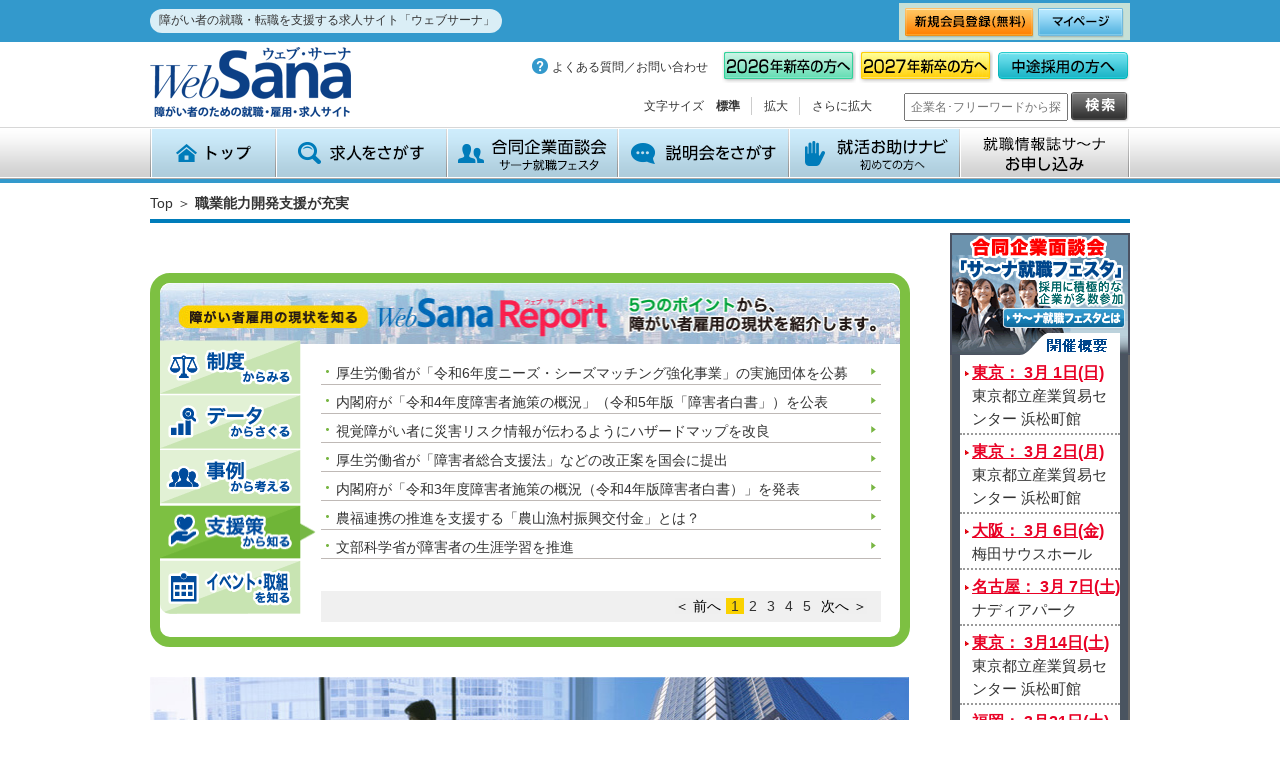

--- FILE ---
content_type: text/html; charset=EUC-JP
request_url: https://www.web-sana.com/site/sana_report/sana_report_article.php?reportId=35
body_size: 69999
content:

<!DOCTYPE HTML PUBLIC "-//W3C//DTD HTML 4.01 Transitional//EN" "http://www.w3.org/TR/html4/loose.dtd">
<html lang="ja">
<head>
<meta http-equiv="Content-Type" content="text/html; charset=EUC-JP">
<meta name="author" content="株式会社イフ">
<meta name="keywords" content="障害者,障がい者,雇用,障害者 雇用,求人,転職,仕事,就職,採用,支援,就労,ウェブ・サーナ,Web Sana,聴覚障害,視覚障害,身体障害,ノーマライゼーション">
<link href="/websana.ico" rel="SHORTCUT ICON">
<meta name="description" content="障害者（障がい者）のための求人・仕事・雇用情報満載！ウェブ・サーナ「Web Sana」は2013年卒の新卒者から既卒者・転職者まで、障害をお持ちの方の就職・転職をサポート致します。事務や技術、エンジニア関連のお仕事を多数ご用意してあります。">
<meta name="copyright" content="Copyright &#169; Intelligent Field Co.,Ltd.">
<title>職業能力開発支援が充実 | 障害者のための求人・雇用・仕事情報なら就職・転職サイト【ウェブ・サーナ】</title>
<link rel="alternate" media="only screen and (max-width: 640px)" href="https://www.web-sana.com/site/sana_report/sana_report_article.php?reportId=35" />
<link rel="stylesheet" href="/inc/default_for_old_design.css" >
<link rel="stylesheet" href="/common/css/common.css" >
<link rel="stylesheet" href="/common/css/static_tpl.css" >

<script type="text/javascript">
  (function(i,s,o,g,r,a,m){i['GoogleAnalyticsObject']=r;i[r]=i[r]||function(){
  (i[r].q=i[r].q||[]).push(arguments)},i[r].l=1*new Date();a=s.createElement(o),
  m=s.getElementsByTagName(o)[0];a.async=1;a.src=g;m.parentNode.insertBefore(a,m)
  })(window,document,'script','//www.google-analytics.com/analytics.js','ga');

  ga('create', 'UA-27648966-1', 'auto');
  ga('send', 'pageview');
</script>

<!-- <script src="/jquery-1.8.2.min.js"></script> -->
<script src="/common/js/jquery.min.js"></script>
<script src="/common/js/jquery.easing.1.3.js" type="text/javascript" charset="utf-8"></script>
<script src="/common/js/jquery.cookie.js" type="text/javascript" charset="utf-8"></script>
<script src="/common/js/jquery.textresizer.js" type="text/javascript" charset="utf-8"></script>
<script src="/common/js/heightLine.js" type="text/javascript" charset="utf-8"></script>
<script src="/common/js/matchHeight.js" type="text/javascript" charset="utf-8"></script>
<script src="/common/js/default3.js" type="text/javascript" charset="utf-8"></script>


</head>
<body>

<div id="wrap">

<script type="text/javascript">
function insert_clickInfo2(page_id)
{

 var req =jQuery.ajax({
 url:"/set_access_count.php",
 data:"id="+page_id,
 type:"GET",
 success:function(msg){

 }

 });

 req.fail(function(){

 });
}

function insert_clickInfo1_kensaku(page_id)
{
 var text = $('.free_words').val();
 if(text == '') {
     alert('検索したい文字を入力してください。');
     return false;
 }
 var req =jQuery.ajax({
 url:"/set_access_count.php",
 data:"id="+page_id,
 type:"GET",
 success:function(msg){
      document.freeword_form.submit();
 }

 });

 req.fail(function(){

 });
}

/*
jQuery(document).submit( function() {return false;});
*/
<!--


// --></script>


	<div id="header">
		<div class="top">
					<div class="inner">
				<p class="text" style="display: ''">障がい者の就職・転職を支援する求人サイト「ウェブサーナ」</p>
				<div class="login_on" style="display: none;">
					<p>ようこそ&nbsp;&nbsp;<strong>　</strong>&nbsp;&nbsp;さん</p>
					<p class="mail_info" style="visibility: hidden"><a href="/site/mypage.php?new=1"><span class="mail_info_fkds"><strong></strong>件</span><span class="txt">&nbsp;新着メール(未読)があります</span></a></p>
				</div>

				<ul class="login">
					<li style="display: ''"><a href="/site/parson_input_ssl.php?ssl=yes" onclick="insert_clickInfo2('A-1a');"><img src="/common/images/btn_new.png" alt="新規会員登録" width="134" height="34"></a></li>
					<li style="display: ''"><a href="/site/main_login.php" onclick="insert_clickInfo2('A-2a');"><img src="/common/images/btn_login.png" alt="ログイン" width="91" height="34"></a></li>
					<li style="display: none"><a href="/site/logout.php"><img src="/common/images/btn_logout.png" alt="ログアウト" width="89" height="33"></a></li>
					<li style="display: none"><a href="/site/mypage.php#1"><img src="/common/images/btn_mypage.png" alt="マイページ" width="91" height="34"></a></li>
				</ul>
			</div>
		</div>
		<div class="mid">
        <p class="logo"><a href="/" onclick="insert_clickInfo2('A-3');"><img src="/common/images/logo_sana.png" alt="Web Sana ウェブ・サーナ 障がい者のための就職・雇用・求人サイト" width="201" height="70"></a></p>
        <div class="box clearfix">
				<ul class="years" style="display: block;">
                    <li><a href="/site/registerInformation/2026.php"><img src="/common/images/btn_2026_green.png" alt="2026年新卒向け" width="134" height="33" style="opacity: 1;"></a></li>
                    <li><a href="https://www.pre-sana.com"><img src="/common/images/btn_2027_yellow.png" alt="2027年新卒向け" width="134" height="33" style="opacity: 1;"></a></li>
                    <li><a href="/site/registerInformation/career.php"><img src="/common/images/btn_midc.png" alt="中途" width="134" height="33" style="opacity: 1;"></a></li>
				</ul>
				<ul class="faq">
                <li class="inq"><a href="/site/inquiry.php#1" onclick="insert_clickInfo2('A-5');">よくある質問／お問い合わせ</a></li>
				</ul>
			</div>
			<dl id="fontSize" >
				<dt>文字サイズ</dt>
				<dd id="fontS"><a href="#">標準</a></dd>
				<dd id="fontM"><a href="#">拡大</a></dd>
				<dd id="fontL"><a href="#">さらに拡大</a></dd>
			</dl>
			<form action="/site/srch_dtl.php" name="freeword_form" method="get">
				<p id="head_search">
                    <input type="text" value="" name="words" class="txt free_words" placeholder="企業名･フリーワードから探す">
                    <a href="/site/srch_dtl.php" class="free_words_btn" onclick="insert_clickInfo1_kensaku('A-9a');return false;"><img src="/common/images/btn_search_head.png" alt="検索" width="59" height="31"></a>
                </p>
			</form>
        </div>

        <div id="nav">
            <ul class="clearfix">
                <li id="nav01"><a href="/">トップ</a></li>
                <li id="nav02"><a href="/search.php" onclick="insert_clickInfo2('A-10');">求人をさがす</a></li>
                <!-- /#nav1 -->
                <li id="nav03"><a href="/festa/#1" onclick="insert_clickInfo2('A-14a');">合同企業面談会 サーナ就職フェスタ</a>
                    <div id="nav_festa" class="nav_inner">
                        <p><a href="/festa/#1" onclick="insert_clickInfo2('A-14a');">[サーナ就職フェスタ]トップ</a></p>
                    						<dl>
							<dt>東京開催</dt>
							<dd><a href="/site/festa/index.php?no=T9029&tab=kaisai" onClick="javascript:insert_clickInfo2('A-14c');">3月1日（日）</a></dd>
<dd><a href="/site/festa/index.php?no=T9029&tab=kaisai" onClick="javascript:insert_clickInfo2('A-14c');">3月2日（月）</a></dd>
<dd><a href="/site/festa/index.php?no=T0207&tab=kaisai" onClick="javascript:insert_clickInfo2('A-14c');">3月14日（土）</a></dd>
<dd><a href="/site/festa/index.php?no=T0208&tab=kaisai" onClick="javascript:insert_clickInfo2('A-14c');">4月18日（土）</a></dd>
<dd><a href="/site/festa/index.php?no=T0209&tab=kaisai" onClick="javascript:insert_clickInfo2('A-14c');">5月16日（土）</a></dd>
						</dl>
						<dl>
							<dt>大阪開催</dt>
							<dd><a href="/site/festa/index.php?no=O9014&tab=kaisai" onClick="javascript:insert_clickInfo2('A-14c');">3月6日（金）</a></dd>
<dd><a href="/site/festa/index.php?no=O0132&tab=kaisai" onClick="javascript:insert_clickInfo2('A-14c');">4月11日（土）</a></dd>
							<dt>広島開催</dt>
							<dd><a href="/site/festa/index.php?no=H0013&tab=kaisai" onClick="javascript:insert_clickInfo2('A-14c');">4月4日（土）</a></dd>
						</dl>
						<dl>
							<dt>名古屋開催</dt>
							<dd><a href="/site/festa/index.php?no=N0073&tab=kaisai" onClick="javascript:insert_clickInfo2('A-14c');">3月7日（土）</a></dd>
<dd><a href="/site/festa/index.php?no=N0074&tab=kaisai" onClick="javascript:insert_clickInfo2('A-14c');">5月23日（土）</a></dd>
							<dt>福岡開催</dt>
							<dd><a href="/site/festa/index.php?no=F0037&tab=kaisai" onClick="javascript:insert_clickInfo2('A-14c');">3月21日（土）</a></dd>
						</dl>

                    </div>
                </li>
                <!-- /#nav2 -->
                <li id="nav04"><a href="/site/exp.php" onclick="insert_clickInfo2('A-11');">説明会をさがす</a>
                    <div id="nav_exp" class="nav_inner">
                       <p><a href="/site/exp.php" onclick="insert_clickInfo2('A-11');">[説明会をさがす]トップ</a></p>
                    
                    </div>
                </li>
                <!-- /#nav3 -->
                <li id="nav05"><a href="/site/new/#2" onclick="insert_clickInfo2('A-12');">就活お助けナビ</a></li>
                <!-- /#nav4 -->
                <li id="nav06"><a href="/entry/sana.php#1" class="fade" onclick="insert_clickInfo2('A-13');">就職情報誌サ&#xFF5E;ナ お申込み</a></li>
                <!-- /#nav5 -->
            </ul>

        </div>
        <!-- /#nav -->
        </div>

        <!-- /#header -->
	<div id="contents" class="clearfix">
		<p id="topicpath"><a href="/index.php">Top</a>&nbsp;＞&nbsp;<strong>職業能力開発支援が充実</strong></p>
		<div id="main_w">
			<h3 style="padding: 10px 0px 0px 0px;"><strong></strong></h3>
			<div id="static_html" style="float: left; width: 760px; padding: 20px 0px 0px 0px;">


<script src="../../common/js/jquery.pagination.js" type="text/javascript" charset="utf-8"></script>
<link rel="stylesheet" href="../../common/css/websana_report_202007.css">
<section id="websana_report_202007">
    <section class="websana_report-frame">
      <div class="websana_report-img"><img src="../../images/websana_report_202007_img2.jpg"
          alt="障がい者雇用の現状を知るウェブサーナレポート5つのポイントから障がい者雇用の現状を紹介します" width="741" height="61"></div>
      <div class="websana_report">
        <!-- タブ -->
        <div class="websana_report-tab-group">
          <div id="websana_report-tab-a" class="websana_report-tab">
<img id="websana_report-tab-img-a" src="../../images/websana_report_202007_b1.png" alt="制度からみる" width="141" height="54">
</div>
<div id="websana_report-tab-b" class="websana_report-tab">
<img id="websana_report-tab-img-b" src="../../images/websana_report_202007_b2.png" alt="データからさぐる" width="141" height="54">
</div>
<div id="websana_report-tab-c" class="websana_report-tab">
<img id="websana_report-tab-img-c" src="../../images/websana_report_202007_b3.png" alt="事例から考える" width="141" height="54">
</div>
<div id="websana_report-tab-d" class="websana_report-tab">
<img id="websana_report-tab-img-d" src="../../images/websana_report_202007_b4on.png" alt="支援策から知る" width="156" height="55">
</div>
<div id="websana_report-tab-e" class="websana_report-tab">
<img id="websana_report-tab-img-e" src="../../images/websana_report_202007_b5.png" alt="イベント取り組みを知る" width="141" height="54">
</div>

        </div>
        <!-- タブ切り替えコンテンツ -->
        <div class="websana_report-panel-group">
          <div id="websana_report-panel-o" class="websana_report-panel">
<div class="websana_report-panel-in">
<ul id=panel-o-contents class="panel-o-contents">
<li>
<a href="/site/sana_report/sana_report_article.php?reportId=125" onClick="javascript:tabSwitch();">
厚生労働省が「令和5年度障害者雇用実態調査」の結果を公表
</a>
</li>
<li>
<a href="/site/sana_report/sana_report_article.php?reportId=124" onClick="javascript:tabSwitch();">
2024年4月から障害雇用促進法が一部改正
</a>
</li>
<li>
<a href="/site/sana_report/sana_report_article.php?reportId=123" onClick="javascript:tabSwitch();">
厚生労働省が「令和6年度ニーズ・シーズマッチング強化事業」の実施団体を公募
</a>
</li>
<li>
<a href="/site/sana_report/sana_report_article.php?reportId=122" onClick="javascript:tabSwitch();">
令和5年度障害及び障害者理解研修事業「障害者と共に築くより良い社会～障害の社会モデル実践講座～」開催
</a>
</li>
<li>
<a href="/site/sana_report/sana_report_article.php?reportId=121" onClick="javascript:tabSwitch();">
厚生労働省が「令和5年障害者雇用状況の集計結果」を発表
</a>
</li>
<li>
<a href="/site/sana_report/sana_report_article.php?reportId=120" onClick="javascript:tabSwitch();">
「卓越した技能者（現代の名工）」に「障害者部門」が新設
</a>
</li>
<li>
<a href="/site/sana_report/sana_report_article.php?reportId=119" onClick="javascript:tabSwitch();">
令和5年度「チャレスポ！TOKYO」が2024年1月に開催
</a>
</li>
</ul>
</div>
</div>
<div id="websana_report-panel-a" class="websana_report-panel">
<div class="websana_report-panel-in">
<ul id=panel-a-contents class="panel-contents">
<li>
<a href="/site/sana_report/sana_report_article.php?reportId=124" onClick="javascript:tabSwitch1();">
2024年4月から障害雇用促進法が一部改正
</a>
</li>
<li>
<a href="/site/sana_report/sana_report_article.php?reportId=120" onClick="javascript:tabSwitch1();">
「卓越した技能者（現代の名工）」に「障害者部門」が新設
</a>
</li>
<li>
<a href="/site/sana_report/sana_report_article.php?reportId=107" onClick="javascript:tabSwitch1();">
令和4年度「障害者雇用優良事業所等の厚生労働大臣表彰」受賞者が決定
</a>
</li>
<li>
<a href="/site/sana_report/sana_report_article.php?reportId=104" onClick="javascript:tabSwitch1();">
厚生労働省が、障がい者雇用の除外率の一律10％引き下げを提示
</a>
</li>
<li>
<a href="/site/sana_report/sana_report_article.php?reportId=97" onClick="javascript:tabSwitch1();">
改正障害者差別解消法が成立
</a>
</li>
<li>
<a href="/site/sana_report/sana_report_article.php?reportId=94" onClick="javascript:tabSwitch1();">
障害者雇用に積極的な企業を認定する制度
</a>
</li>
<li>
<a href="/site/sana_report/sana_report_article.php?reportId=1" onClick="javascript:tabSwitch1();">
障害者雇用促進法とは？
</a>
</li>
<li>
<a href="/site/sana_report/sana_report_article.php?reportId=2" onClick="javascript:tabSwitch1();">
特定求職者雇用開発助成金ってなに？
</a>
</li>
<li>
<a href="/site/sana_report/sana_report_article.php?reportId=11" onClick="javascript:tabSwitch1();">
ジョブコーチ支援とはどんな制度か
</a>
</li>
<li>
<a href="/site/sana_report/sana_report_article.php?reportId=13" onClick="javascript:tabSwitch1();">
障害者雇用納付金制度の対象事業主・等級のカウント方法とは？
</a>
</li>
<li>
<a href="/site/sana_report/sana_report_article.php?reportId=12" onClick="javascript:tabSwitch1();">
沖縄県障害者雇用推進企業登録制度
</a>
</li>
<li>
<a href="/site/sana_report/sana_report_article.php?reportId=14" onClick="javascript:tabSwitch1();">
法定雇用率の改正
</a>
</li>
<li>
<a href="/site/sana_report/sana_report_article.php?reportId=15" onClick="javascript:tabSwitch1();">
「障害者差別禁止指針」について
</a>
</li>
<li>
<a href="/site/sana_report/sana_report_article.php?reportId=63" onClick="javascript:tabSwitch1();">
在宅就業障害者支援制度とは？
</a>
</li>
<li>
<a href="/site/sana_report/sana_report_article.php?reportId=62" onClick="javascript:tabSwitch1();">
障害者トライアル雇用ってなに？
</a>
</li>
<li>
<a href="/site/sana_report/sana_report_article.php?reportId=61" onClick="javascript:tabSwitch1();">
特例子会社ってどんな会社？
</a>
</li>
<li>
<a href="/site/sana_report/sana_report_article.php?reportId=60" onClick="javascript:tabSwitch1();">
障害者雇用納付金制度ってどんな制度？
</a>
</li>
<li>
<a href="/site/sana_report/sana_report_article.php?reportId=59" onClick="javascript:tabSwitch1();">
法定雇用率ってどんなもの？
</a>
</li>
<li>
<a href="/site/sana_report/sana_report_article.php?reportId=58" onClick="javascript:tabSwitch1();">
障害者政策委員会の開催
</a>
</li>
<li>
<a href="/site/sana_report/sana_report_article.php?reportId=16" onClick="javascript:tabSwitch1();">
障害者雇用促進法の｢合理的配慮指針｣とは？
</a>
</li>
<li>
<a href="/site/sana_report/sana_report_article.php?reportId=57" onClick="javascript:tabSwitch1();">
神奈川県の障害者施策「かながわ障がい者計画」が改定
</a>
</li>
<li>
<a href="/site/sana_report/sana_report_article.php?reportId=56" onClick="javascript:tabSwitch1();">
障害者雇用における合理的配慮を考える
</a>
</li>
<li>
<a href="/site/sana_report/sana_report_article.php?reportId=55" onClick="javascript:tabSwitch1();">
雇用に関してのサポート事業について
</a>
</li>
<li>
<a href="/site/sana_report/sana_report_article.php?reportId=54" onClick="javascript:tabSwitch1();">
障害者雇用を推進する「優先発注制度」って何？
</a>
</li>
<li>
<a href="/site/sana_report/sana_report_article.php?reportId=53" onClick="javascript:tabSwitch1();">
労働政策審議会 障害者雇用分科会が開催
</a>
</li>
<li>
<a href="/site/sana_report/sana_report_article.php?reportId=52" onClick="javascript:tabSwitch1();">
障害者総合福祉推進事業ってなに？
</a>
</li>
<li>
<a href="/site/sana_report/sana_report_article.php?reportId=51" onClick="javascript:tabSwitch1();">
障害者総合支援法ってどんな法律？
</a>
</li>
<li>
<a href="/site/sana_report/sana_report_article.php?reportId=50" onClick="javascript:tabSwitch1();">
福岡県が認定する「障がい者応援まごころ企業」
</a>
</li>
<li>
<a href="/site/sana_report/sana_report_article.php?reportId=49" onClick="javascript:tabSwitch1();">
新潟県が障害者雇用助成制度を拡充
</a>
</li>
<li>
<a href="/site/sana_report/sana_report_article.php?reportId=48" onClick="javascript:tabSwitch1();">
平成29年度 障害者の雇用状況に関する企業名公表
</a>
</li>
</ul>
</div>
</div>
<div id="websana_report-panel-b" class="websana_report-panel">
<div class="websana_report-panel-in">
<ul id=panel-b-contents class="panel-contents">
<li>
<a href="/site/sana_report/sana_report_article.php?reportId=125" onClick="javascript:tabSwitch2();">
厚生労働省が「令和5年度障害者雇用実態調査」の結果を公表
</a>
</li>
<li>
<a href="/site/sana_report/sana_report_article.php?reportId=121" onClick="javascript:tabSwitch2();">
厚生労働省が「令和5年障害者雇用状況の集計結果」を発表
</a>
</li>
<li>
<a href="/site/sana_report/sana_report_article.php?reportId=117" onClick="javascript:tabSwitch2();">
「2022（令和4）年 国民生活基礎調査の概況」が公表
</a>
</li>
<li>
<a href="/site/sana_report/sana_report_article.php?reportId=111" onClick="javascript:tabSwitch2();">
厚生労働省が「令和4年障害者雇用状況の集計結果」を発表
</a>
</li>
<li>
<a href="/site/sana_report/sana_report_article.php?reportId=91" onClick="javascript:tabSwitch2();">
令和3年の障害者の雇用状況について
</a>
</li>
<li>
<a href="/site/sana_report/sana_report_article.php?reportId=4" onClick="javascript:tabSwitch2();">
障害者雇用における除外率制度とは
</a>
</li>
<li>
<a href="/site/sana_report/sana_report_article.php?reportId=65" onClick="javascript:tabSwitch2();">
ハローワーク経由の就職が過去最高に
</a>
</li>
<li>
<a href="/site/sana_report/sana_report_article.php?reportId=89" onClick="javascript:tabSwitch2();">
「障害者雇用率ランキング」が発表
</a>
</li>
<li>
<a href="/site/sana_report/sana_report_article.php?reportId=20" onClick="javascript:tabSwitch2();">
年々増加する“働く障害者”
</a>
</li>
<li>
<a href="/site/sana_report/sana_report_article.php?reportId=19" onClick="javascript:tabSwitch2();">
公的機関で働く障害者も増加している！
</a>
</li>
<li>
<a href="/site/sana_report/sana_report_article.php?reportId=23" onClick="javascript:tabSwitch2();">
業界によって雇用率って違うの？
</a>
</li>
<li>
<a href="/site/sana_report/sana_report_article.php?reportId=22" onClick="javascript:tabSwitch2();">
「障害のある学生の修学支援に関する実態調査」について
</a>
</li>
<li>
<a href="/site/sana_report/sana_report_article.php?reportId=21" onClick="javascript:tabSwitch2();">
企業数・障害者雇用数ともに増加傾向にある特例子会社
</a>
</li>
<li>
<a href="/site/sana_report/sana_report_article.php?reportId=25" onClick="javascript:tabSwitch2();">
職場で改善が必要なことは？
</a>
</li>
<li>
<a href="/site/sana_report/sana_report_article.php?reportId=24" onClick="javascript:tabSwitch2();">
公的機関における障害者の在籍状況について
</a>
</li>
<li>
<a href="/site/sana_report/sana_report_article.php?reportId=26" onClick="javascript:tabSwitch2();">
障害者の雇用の伸びについて考える
</a>
</li>
<li>
<a href="/site/sana_report/sana_report_article.php?reportId=64" onClick="javascript:tabSwitch2();">
雇用障害者数、50万人を超える
</a>
</li>
<li>
<a href="/site/sana_report/sana_report_article.php?reportId=3" onClick="javascript:tabSwitch2();">
「令和元年版　障害者白書」のポイント
</a>
</li>
</ul>
</div>
</div>
<div id="websana_report-panel-c" class="websana_report-panel">
<div class="websana_report-panel-in">
<ul id=panel-c-contents class="panel-contents">
<li>
<a href="/site/sana_report/sana_report_article.php?reportId=112" onClick="javascript:tabSwitch3();">
東京都「心のバリアフリー」の好事例企業が発表
</a>
</li>
<li>
<a href="/site/sana_report/sana_report_article.php?reportId=100" onClick="javascript:tabSwitch3();">
東京都が新しい「東京都障害者・障害児施策推進計画」を策定
</a>
</li>
<li>
<a href="/site/sana_report/sana_report_article.php?reportId=78" onClick="javascript:tabSwitch3();">
企業で進むダイバーシティってなに？
</a>
</li>
<li>
<a href="/site/sana_report/sana_report_article.php?reportId=5" onClick="javascript:tabSwitch3();">
「就労支援機器」とは何か
</a>
</li>
<li>
<a href="/site/sana_report/sana_report_article.php?reportId=27" onClick="javascript:tabSwitch3();">
障害者職業生活相談員とは
</a>
</li>
<li>
<a href="/site/sana_report/sana_report_article.php?reportId=6" onClick="javascript:tabSwitch3();">
障害者雇用に積極的な企業の探し方は？
</a>
</li>
<li>
<a href="/site/sana_report/sana_report_article.php?reportId=28" onClick="javascript:tabSwitch3();">
CSR報告書は企業の成績表？
</a>
</li>
<li>
<a href="/site/sana_report/sana_report_article.php?reportId=77" onClick="javascript:tabSwitch3();">
さまざまなバリアフリーの方法とは？
</a>
</li>
<li>
<a href="/site/sana_report/sana_report_article.php?reportId=29" onClick="javascript:tabSwitch3();">
愛知県で「障害者ワークフェア」を開催
</a>
</li>
<li>
<a href="/site/sana_report/sana_report_article.php?reportId=76" onClick="javascript:tabSwitch3();">
テレワークでの障害者雇用を考える
</a>
</li>
<li>
<a href="/site/sana_report/sana_report_article.php?reportId=75" onClick="javascript:tabSwitch3();">
あいち障害者雇用総合サポートデスク開設
</a>
</li>
<li>
<a href="/site/sana_report/sana_report_article.php?reportId=74" onClick="javascript:tabSwitch3();">
京都市障害者雇用促進アドバイザー派遣等支援事業
</a>
</li>
<li>
<a href="/site/sana_report/sana_report_article.php?reportId=73" onClick="javascript:tabSwitch3();">
「障害者向け交流会」と「企業向け勉強会」
</a>
</li>
<li>
<a href="/site/sana_report/sana_report_article.php?reportId=30" onClick="javascript:tabSwitch3();">
東京都「企業向け障害者雇用普及啓発セミナー」
</a>
</li>
<li>
<a href="/site/sana_report/sana_report_article.php?reportId=72" onClick="javascript:tabSwitch3();">
障害者雇用エクセレントカンパニー賞受賞企業が発表
</a>
</li>
<li>
<a href="/site/sana_report/sana_report_article.php?reportId=71" onClick="javascript:tabSwitch3();">
中小企業のための障害者雇用支援フェア
</a>
</li>
<li>
<a href="/site/sana_report/sana_report_article.php?reportId=70" onClick="javascript:tabSwitch3();">
バリアフリー・ユニバーサルデザインって何？
</a>
</li>
<li>
<a href="/site/sana_report/sana_report_article.php?reportId=69" onClick="javascript:tabSwitch3();">
障害者雇用支援月間に向けて
</a>
</li>
<li>
<a href="/site/sana_report/sana_report_article.php?reportId=68" onClick="javascript:tabSwitch3();">
「ハローワーク業務改善コンクール」の障害者支援に関する取り組み
</a>
</li>
<li>
<a href="/site/sana_report/sana_report_article.php?reportId=67" onClick="javascript:tabSwitch3();">
障害者雇用を考える企業を支援するセミナー
</a>
</li>
<li>
<a href="/site/sana_report/sana_report_article.php?reportId=66" onClick="javascript:tabSwitch3();">
「技能を競い合う」アビリンピックの“その先”の目的
</a>
</li>
<li>
<a href="/site/sana_report/sana_report_article.php?reportId=33" onClick="javascript:tabSwitch3();">
障害への理解を深める「連続セミナー」
</a>
</li>
<li>
<a href="/site/sana_report/sana_report_article.php?reportId=32" onClick="javascript:tabSwitch3();">
「神奈川県障害者雇用推進連絡会」の取り組み
</a>
</li>
<li>
<a href="/site/sana_report/sana_report_article.php?reportId=31" onClick="javascript:tabSwitch3();">
鳥取県と日本財団による共同プロジェクト
</a>
</li>
</ul>
</div>
</div>
<div id="websana_report-panel-d" class="websana_report-panel websana_report-is-show">
<div class="websana_report-panel-in">
<ul id=panel-d-contents class="panel-contents">
<li>
<a href="/site/sana_report/sana_report_article.php?reportId=123" onClick="javascript:tabSwitch4();">
厚生労働省が「令和6年度ニーズ・シーズマッチング強化事業」の実施団体を公募
</a>
</li>
<li>
<a href="/site/sana_report/sana_report_article.php?reportId=115" onClick="javascript:tabSwitch4();">
内閣府が「令和4年度障害者施策の概況」（令和5年版「障害者白書」）を公表
</a>
</li>
<li>
<a href="/site/sana_report/sana_report_article.php?reportId=114" onClick="javascript:tabSwitch4();">
視覚障がい者に災害リスク情報が伝わるようにハザードマップを改良
</a>
</li>
<li>
<a href="/site/sana_report/sana_report_article.php?reportId=108" onClick="javascript:tabSwitch4();">
厚生労働省が「障害者総合支援法」などの改正案を国会に提出
</a>
</li>
<li>
<a href="/site/sana_report/sana_report_article.php?reportId=105" onClick="javascript:tabSwitch4();">
内閣府が「令和3年度障害者施策の概況（令和4年版障害者白書）」を発表
</a>
</li>
<li>
<a href="/site/sana_report/sana_report_article.php?reportId=103" onClick="javascript:tabSwitch4();">
農福連携の推進を支援する「農山漁村振興交付金」とは？
</a>
</li>
<li>
<a href="/site/sana_report/sana_report_article.php?reportId=101" onClick="javascript:tabSwitch4();">
文部科学省が障害者の生涯学習を推進
</a>
</li>
<li>
<a href="/site/sana_report/sana_report_article.php?reportId=95" onClick="javascript:tabSwitch4();">
聴覚・発話障害者の通話を支援
</a>
</li>
<li>
<a href="/site/sana_report/sana_report_article.php?reportId=93" onClick="javascript:tabSwitch4();">
視覚障害者の横断歩道歩行を支援するアプリ
</a>
</li>
<li>
<a href="/site/sana_report/sana_report_article.php?reportId=92" onClick="javascript:tabSwitch4();">
「令和3年度『地域連携による障害者の生涯学習機会の拡大促進』」について
</a>
</li>
<li>
<a href="/site/sana_report/sana_report_article.php?reportId=34" onClick="javascript:tabSwitch4();">
障害者雇用を促進する短時間就業支援事業
</a>
</li>
<li>
<a href="/site/sana_report/sana_report_article.php?reportId=7" onClick="javascript:tabSwitch4();">
障害者週間の取り組みを知ろう
</a>
</li>
<li>
<a href="/site/sana_report/sana_report_article.php?reportId=8" onClick="javascript:tabSwitch4();">
障がい者雇用アドバンス研修事業
</a>
</li>
<li>
<a href="/site/sana_report/sana_report_article.php?reportId=35" onClick="javascript:tabSwitch4();">
職業能力開発支援が充実
</a>
</li>
<li>
<a href="/site/sana_report/sana_report_article.php?reportId=88" onClick="javascript:tabSwitch4();">
障害者雇用に関する企業支援
</a>
</li>
<li>
<a href="/site/sana_report/sana_report_article.php?reportId=86" onClick="javascript:tabSwitch4();">
就労移行がうまくいかなかったら
</a>
</li>
<li>
<a href="/site/sana_report/sana_report_article.php?reportId=85" onClick="javascript:tabSwitch4();">
就労移行支援ってどんな支援？
</a>
</li>
<li>
<a href="/site/sana_report/sana_report_article.php?reportId=84" onClick="javascript:tabSwitch4();">
就労を希望する障害者への支援
</a>
</li>
<li>
<a href="/site/sana_report/sana_report_article.php?reportId=83" onClick="javascript:tabSwitch4();">
委託訓練ってどんな支援策なの？
</a>
</li>
<li>
<a href="/site/sana_report/sana_report_article.php?reportId=36" onClick="javascript:tabSwitch4();">
就業支援における知識・技術の向上をめざす
</a>
</li>
<li>
<a href="/site/sana_report/sana_report_article.php?reportId=37" onClick="javascript:tabSwitch4();">
短時間雇用・就労の拡大をめざして
</a>
</li>
<li>
<a href="/site/sana_report/sana_report_article.php?reportId=38" onClick="javascript:tabSwitch4();">
千葉県における「障害者就労促進チャレンジ事業」
</a>
</li>
<li>
<a href="/site/sana_report/sana_report_article.php?reportId=39" onClick="javascript:tabSwitch4();">
自立支援機器開発を支援する厚生労働省の取り組み
</a>
</li>
<li>
<a href="/site/sana_report/sana_report_article.php?reportId=40" onClick="javascript:tabSwitch4();">
企画競争型認定ってなに？
</a>
</li>
<li>
<a href="/site/sana_report/sana_report_article.php?reportId=82" onClick="javascript:tabSwitch4();">
就業ハンドブックとは？
</a>
</li>
<li>
<a href="/site/sana_report/sana_report_article.php?reportId=81" onClick="javascript:tabSwitch4();">
地方自治体が実践する障害者支援とは？
</a>
</li>
<li>
<a href="/site/sana_report/sana_report_article.php?reportId=80" onClick="javascript:tabSwitch4();">
職業準備支援ってどんな支援なの？
</a>
</li>
<li>
<a href="/site/sana_report/sana_report_article.php?reportId=79" onClick="javascript:tabSwitch4();">
長く働くことができる職場の特徴は？
</a>
</li>
<li>
<a href="/site/sana_report/sana_report_article.php?reportId=17" onClick="javascript:tabSwitch4();">
障害者差別禁止指針ってなに？
</a>
</li>
<li>
<a href="/site/sana_report/sana_report_article.php?reportId=18" onClick="javascript:tabSwitch4();">
障害者差別をなくすには？
</a>
</li>
</ul>
</div>
</div>
<div id="websana_report-panel-e" class="websana_report-panel">
<div class="websana_report-panel-in">
<ul id=panel-e-contents class="panel-contents">
<li>
<a href="/site/sana_report/sana_report_article.php?reportId=122" onClick="javascript:tabSwitch5();">
令和5年度障害及び障害者理解研修事業「障害者と共に築くより良い社会～障害の社会モデル実践講座～」開催
</a>
</li>
<li>
<a href="/site/sana_report/sana_report_article.php?reportId=119" onClick="javascript:tabSwitch5();">
令和5年度「チャレスポ！TOKYO」が2024年1月に開催
</a>
</li>
<li>
<a href="/site/sana_report/sana_report_article.php?reportId=118" onClick="javascript:tabSwitch5();">
「障害者雇用支援月間」で複数のイベントが開催
</a>
</li>
<li>
<a href="/site/sana_report/sana_report_article.php?reportId=116" onClick="javascript:tabSwitch5();">
「日本財団 福祉のデザイン学生コンペ」が開催
</a>
</li>
<li>
<a href="/site/sana_report/sana_report_article.php?reportId=113" onClick="javascript:tabSwitch5();">
東京都の「障害者スポーツフォーラム」が開催
</a>
</li>
<li>
<a href="/site/sana_report/sana_report_article.php?reportId=110" onClick="javascript:tabSwitch5();">
内閣府の令和4年度「障害者週間」のイベントが開催
</a>
</li>
<li>
<a href="/site/sana_report/sana_report_article.php?reportId=109" onClick="javascript:tabSwitch5();">
第42回「全国障害者技能競技大会（全国アビリンピック）が開催
</a>
</li>
<li>
<a href="/site/sana_report/sana_report_article.php?reportId=106" onClick="javascript:tabSwitch5();">
IT活用で障がい者の可能性を広げる 「かながわ障害者IT支援ネットワーク」の取り組み
</a>
</li>
<li>
<a href="/site/sana_report/sana_report_article.php?reportId=102" onClick="javascript:tabSwitch5();">
障がい者スポーツの祭典・北京冬季パラリンピックが無事に閉幕
</a>
</li>
<li>
<a href="/site/sana_report/sana_report_article.php?reportId=99" onClick="javascript:tabSwitch5();">
日本財団と福岡県が、障害者工賃の向上を目指す連携協定を締結
</a>
</li>
<li>
<a href="/site/sana_report/sana_report_article.php?reportId=98" onClick="javascript:tabSwitch5();">
世界規模で障害者の活躍推進をめざす
</a>
</li>
<li>
<a href="/site/sana_report/sana_report_article.php?reportId=96" onClick="javascript:tabSwitch5();">
公共交通機関におけるバリアフリー化推進
</a>
</li>
<li>
<a href="/site/sana_report/sana_report_article.php?reportId=90" onClick="javascript:tabSwitch5();">
東京都ソーシャルファーム事業とは
</a>
</li>
<li>
<a href="/site/sana_report/sana_report_article.php?reportId=41" onClick="javascript:tabSwitch5();">
テレワークによる障がい者雇用促進セミナー
</a>
</li>
<li>
<a href="/site/sana_report/sana_report_article.php?reportId=9" onClick="javascript:tabSwitch5();">
障害者雇用サポートセミナーの開催
</a>
</li>
<li>
<a href="/site/sana_report/sana_report_article.php?reportId=87" onClick="javascript:tabSwitch5();">
岐阜県が「障がい者雇用企業支援センター」を開設
</a>
</li>
<li>
<a href="/site/sana_report/sana_report_article.php?reportId=10" onClick="javascript:tabSwitch5();">
職業リハビリテーションとは
</a>
</li>
<li>
<a href="/site/sana_report/sana_report_article.php?reportId=42" onClick="javascript:tabSwitch5();">
愛媛県の取り組み「高齢・障がい者雇用フェスタ」
</a>
</li>
<li>
<a href="/site/sana_report/sana_report_article.php?reportId=43" onClick="javascript:tabSwitch5();">
視覚障害者のための支援事業「eye eye福祉機器展」
</a>
</li>
<li>
<a href="/site/sana_report/sana_report_article.php?reportId=44" onClick="javascript:tabSwitch5();">
東京しごと財団の障害者就活セミナー
</a>
</li>
<li>
<a href="/site/sana_report/sana_report_article.php?reportId=45" onClick="javascript:tabSwitch5();">
障害者スポーツを支える「トゥース・フェアリー」
</a>
</li>
<li>
<a href="/site/sana_report/sana_report_article.php?reportId=46" onClick="javascript:tabSwitch5();">
東京都が中小企業のための障害者雇用支援フェアを開催
</a>
</li>
<li>
<a href="/site/sana_report/sana_report_article.php?reportId=47" onClick="javascript:tabSwitch5();">
全国各地で障害者雇用支援月間イベント開催
</a>
</li>
</ul>
</div>
</div>

        </div>
      </div>
    </section>
    <article id="websana_report-article">
      <div class="websana_report-article-topimg">
<img src="../../images/websana_report_202007_img3.jpg" alt="" width="741" height="81">
</div>
<h1><span>
職業能力開発支援が充実
</span></h1>
<div class="websana_report-date-time">
<time datetime="2019-08-09T10:32:03+09:00" itemprop="datePublished">
2020.8.10
</time>
</div>
<h2>
障害者職業能力開発校の現状を知ろう
</h2>
<p>
企業、社会福祉法人、NPO法人、民間教育訓練機関などに訓練を委託、官民が連携して進めている障害者委託訓練も、年を追うごとに内容が充実、多様化が促進しています。<br />
<br />
1.主として座学により知識・技能の習得を図る「知識・技能習得訓練コース」<br />
2.企業の現場を活用して実践的な職業能力の向上を図る「実践能力習得訓練コース」<br />
3.訓練施設への通所が困難な人などを対象とした「e－ラーニングコース」<br />
4.特別支援学校高等部等に在籍する生徒を対象とした「特別支援学校等早期訓練コース」<br />
5.在職障がい者を対象に雇用継続のための知識・技能の習得をめざす「在職者訓練コース」<br />
<br />
以上、5つのコースがあり、委託訓練修了者の就職率については、障害者基本計画（第4次）において、2022年度に55％を目標とし、個々の障がい特性や企業の人材ニーズに応じて、多様な職業訓練が実施されています。
</p>
<h2>
盛り上がる全国障害者技能競技大会
</h2>
<p>
障がいのある方の職業能力について広く啓発しているものに全国障害者技能競技大会（愛称：アビリンピック）があります。この大会は、障がい者が日頃培った技能を互いに競い合うことにより、その職業能力の向上を図るとともに、企業や社会一般の人々が障がい者に対する理解と認識を深め、その雇用の促進を図ることを目的に、1972年11月、千葉県で第1回大会が開催されました。2020年で第40回を迎え、愛知県で3日間にわたり開催されます。<br />
<br />
大会スローガンは「その技に 誇りと感動 あいちから」モノづくりの技のレベルの高さに参加者が誇りとともに、見ている人へ感動を与える大会となることを表現しています。<br />
<br />
競技種目は25種目で、選手は429人が参加予定。障がい者職業能力開発支援の充実がすすむなかで、こうした大会を通じ、障がい者の方が活躍する姿や、素晴らしいパフォーマンスがみられるのが楽しみです。
</p>

    </article>
    <section class="websana_report-pager">
      <div class="websana_report-pager-prev">
<div class="websana_report-pager-prev1">前の記事</div>
<a href="sana_report_article.php?reportId=88">
<div class="websana_report-pager-prev2">
障害者雇用に関する企業支援
</div>
</a>
</div>
<div class="websana_report-pager-next">
<div class="websana_report-pager-next1">次の記事
</div>
<a href="sana_report_article.php?reportId=8">
<div class="websana_report-pager-next2">
障がい者雇用アドバンス研修事業
</div>
</a>
</div>

    </section>
    <section class="websana_report-bottom-tab-group">
      <div id="websana_report-bottom-tab-a" class="websana_report-bottom-tab">
<img id="websana_report-bottom-tab-img-a" src="../../images/websana_report_202007_b6.png" alt="制度からみる" width="141" height="96">
</div>
<div id="websana_report-bottom-tab-b" class="websana_report-bottom-tab">
<img id="websana_report-bottom-tab-img-b" src="../../images/websana_report_202007_b7.png" alt="データからさぐる" width="141" height="96">
</div>
<div id="websana_report-bottom-tab-c" class="websana_report-bottom-tab">
<img id="websana_report-bottom-tab-img-c" src="../../images/websana_report_202007_b8.png" alt="事例から考える" width="141" height="96">
</div>
<div id="websana_report-bottom-tab-d" class="websana_report-bottom-tab">
<img id="websana_report-bottom-tab-img-d" src="../../images/websana_report_202007_b9on.png" alt="支援策から知る" width="140" height="96">
</div>
<div id="websana_report-bottom-tab-e" class="websana_report-bottom-tab">
<img id="websana_report-bottom-tab-img-e" src="../../images/websana_report_202007_b10.png" alt="イベント取り組みを知る" width="141" height="96">
</div>

    </section>
  </section>
  <script type="text/javascript">
    $('.panel-contents').pagination({
      itemElement: '> li',
      displayItemCount: 7,
      prevBtnText: '＜ 前へ',
      nextBtnText: '次へ ＞',
      paginationClassName: 'websana_report-page',
      paginationInnerClassName: '',
      pageNumberClassName: '',
      currentPageNumberClassName: 'active'
    });
    document.addEventListener('DOMContentLoaded', function () {
      var tab_a = document.getElementById('websana_report-tab-a');
      var tab_b = document.getElementById('websana_report-tab-b');
      var tab_c = document.getElementById('websana_report-tab-c');
      var tab_d = document.getElementById('websana_report-tab-d');
      var tab_e = document.getElementById('websana_report-tab-e');
      var tab_Ba = document.getElementById('websana_report-bottom-tab-a');
      var tab_Bb = document.getElementById('websana_report-bottom-tab-b');
      var tab_Bc = document.getElementById('websana_report-bottom-tab-c');
      var tab_Bd = document.getElementById('websana_report-bottom-tab-d');
      var tab_Be = document.getElementById('websana_report-bottom-tab-e');
      tab_a.addEventListener('click', tabSwitch1);
      tab_b.addEventListener('click', tabSwitch2);
      tab_c.addEventListener('click', tabSwitch3);
      tab_d.addEventListener('click', tabSwitch4);
      tab_e.addEventListener('click', tabSwitch5);
      tab_Ba.addEventListener('click', tabSwitch1);
      tab_Bb.addEventListener('click', tabSwitch2);
      tab_Bc.addEventListener('click', tabSwitch3);
      tab_Bd.addEventListener('click', tabSwitch4);
      tab_Be.addEventListener('click', tabSwitch5);
      tab_Ba.addEventListener('click', tabscroll1);
      tab_Bb.addEventListener('click', tabscroll1);
      tab_Bc.addEventListener('click', tabscroll1);
      tab_Bd.addEventListener('click', tabscroll1);
      tab_Be.addEventListener('click', tabscroll1);
      // スクロールイベント
      function tabscroll1() {
        // スクロール位置
        var elem = document.getElementById('websana_report_202007');
        var scroll_1 = elem.getBoundingClientRect();
        // スクロール量を計算
        scroll_1 = scroll_1.top + window.pageYOffset;
        // スムーススクロール IE以外
        window.scrollTo({
          top: scroll_1,
          left: 0,
          behavior: 'smooth'
        });
      }
      // タブをクリックすると実行する関数
      function tabSwitch1() {
        var img1 = document.getElementById('websana_report-tab-img-a');
        var img2 = document.getElementById('websana_report-tab-img-b');
        var img3 = document.getElementById('websana_report-tab-img-c');
        var img4 = document.getElementById('websana_report-tab-img-d');
        var img5 = document.getElementById('websana_report-tab-img-e');
        img1.setAttribute("src", "../../images/websana_report_202007_b1on.png");
        img1.setAttribute("width", "156");
        img2.setAttribute("src", "../../images/websana_report_202007_b2.png");
        img2.setAttribute("width", "141");
        img3.setAttribute("src", "../../images/websana_report_202007_b3.png");
        img3.setAttribute("width", "141");
        img4.setAttribute("src", "../../images/websana_report_202007_b4.png");
        img4.setAttribute("width", "141");
        img5.setAttribute("src", "../../images/websana_report_202007_b5.png");
        img5.setAttribute("width", "141");
        var toggleo = document.getElementById('websana_report-panel-o');
        var toggle1 = document.getElementById('websana_report-panel-a');
        var toggle2 = document.getElementById('websana_report-panel-b');
        var toggle3 = document.getElementById('websana_report-panel-c');
        var toggle4 = document.getElementById('websana_report-panel-d');
        var toggle5 = document.getElementById('websana_report-panel-e');
        toggleo.classList.remove('websana_report-is-show');
        toggle1.classList.add('websana_report-is-show');
        toggle2.classList.remove('websana_report-is-show');
        toggle3.classList.remove('websana_report-is-show');
        toggle4.classList.remove('websana_report-is-show');
        toggle5.classList.remove('websana_report-is-show');
        // var togglePage = document.getElementById('websana_report-page');
        // togglePage.classList.add('websana_report-is-show');
        var imgBottom1 = document.getElementById('websana_report-bottom-tab-img-a');
        var imgBottom2 = document.getElementById('websana_report-bottom-tab-img-b');
        var imgBottom3 = document.getElementById('websana_report-bottom-tab-img-c');
        var imgBottom4 = document.getElementById('websana_report-bottom-tab-img-d');
        var imgBottom5 = document.getElementById('websana_report-bottom-tab-img-e');
        imgBottom1.setAttribute("src", "../../images/websana_report_202007_b6on.png");
        imgBottom2.setAttribute("src", "../../images/websana_report_202007_b7.png");
        imgBottom3.setAttribute("src", "../../images/websana_report_202007_b8.png");
        imgBottom4.setAttribute("src", "../../images/websana_report_202007_b9.png");
        imgBottom5.setAttribute("src", "../../images/websana_report_202007_b10.png");
      }

      function tabSwitch2() {
        var img1 = document.getElementById('websana_report-tab-img-a');
        var img2 = document.getElementById('websana_report-tab-img-b');
        var img3 = document.getElementById('websana_report-tab-img-c');
        var img4 = document.getElementById('websana_report-tab-img-d');
        var img5 = document.getElementById('websana_report-tab-img-e');
        img1.setAttribute("src", "../../images/websana_report_202007_b1.png");
        img1.setAttribute("width", "141");
        img2.setAttribute("src", "../../images/websana_report_202007_b2on.png");
        img2.setAttribute("width", "156");
        img3.setAttribute("src", "../../images/websana_report_202007_b3.png");
        img3.setAttribute("width", "141");
        img4.setAttribute("src", "../../images/websana_report_202007_b4.png");
        img4.setAttribute("width", "141");
        img5.setAttribute("src", "../../images/websana_report_202007_b5.png");
        img5.setAttribute("width", "141");
        var toggleo = document.getElementById('websana_report-panel-o');
        var toggle1 = document.getElementById('websana_report-panel-a');
        var toggle2 = document.getElementById('websana_report-panel-b');
        var toggle3 = document.getElementById('websana_report-panel-c');
        var toggle4 = document.getElementById('websana_report-panel-d');
        var toggle5 = document.getElementById('websana_report-panel-e');
        toggleo.classList.remove('websana_report-is-show');
        toggle1.classList.remove('websana_report-is-show');
        toggle2.classList.add('websana_report-is-show');
        toggle3.classList.remove('websana_report-is-show');
        toggle4.classList.remove('websana_report-is-show');
        toggle5.classList.remove('websana_report-is-show');
        // var togglePage = document.getElementById('websana_report-page');
        // togglePage.classList.add('websana_report-is-show');
        var imgBottom1 = document.getElementById('websana_report-bottom-tab-img-a');
        var imgBottom2 = document.getElementById('websana_report-bottom-tab-img-b');
        var imgBottom3 = document.getElementById('websana_report-bottom-tab-img-c');
        var imgBottom4 = document.getElementById('websana_report-bottom-tab-img-d');
        var imgBottom5 = document.getElementById('websana_report-bottom-tab-img-e');
        imgBottom1.setAttribute("src", "../../images/websana_report_202007_b6.png");
        imgBottom2.setAttribute("src", "../../images/websana_report_202007_b7on.png");
        imgBottom3.setAttribute("src", "../../images/websana_report_202007_b8.png");
        imgBottom4.setAttribute("src", "../../images/websana_report_202007_b9.png");
        imgBottom5.setAttribute("src", "../../images/websana_report_202007_b10.png");
      }

      function tabSwitch3() {
        var img1 = document.getElementById('websana_report-tab-img-a');
        var img2 = document.getElementById('websana_report-tab-img-b');
        var img3 = document.getElementById('websana_report-tab-img-c');
        var img4 = document.getElementById('websana_report-tab-img-d');
        var img5 = document.getElementById('websana_report-tab-img-e');
        img1.setAttribute("src", "../../images/websana_report_202007_b1.png");
        img1.setAttribute("width", "141");
        img2.setAttribute("src", "../../images/websana_report_202007_b2.png");
        img2.setAttribute("width", "141");
        img3.setAttribute("src", "../../images/websana_report_202007_b3on.png");
        img3.setAttribute("width", "156");
        img4.setAttribute("src", "../../images/websana_report_202007_b4.png");
        img4.setAttribute("width", "141");
        img5.setAttribute("src", "../../images/websana_report_202007_b5.png");
        img5.setAttribute("width", "141");
        var toggleo = document.getElementById('websana_report-panel-o');
        var toggle1 = document.getElementById('websana_report-panel-a');
        var toggle2 = document.getElementById('websana_report-panel-b');
        var toggle3 = document.getElementById('websana_report-panel-c');
        var toggle4 = document.getElementById('websana_report-panel-d');
        var toggle5 = document.getElementById('websana_report-panel-e');
        toggleo.classList.remove('websana_report-is-show');
        toggle1.classList.remove('websana_report-is-show');
        toggle2.classList.remove('websana_report-is-show');
        toggle3.classList.add('websana_report-is-show');
        toggle4.classList.remove('websana_report-is-show');
        toggle5.classList.remove('websana_report-is-show');
        // var togglePage = document.getElementById('websana_report-page');
        // togglePage.classList.add('websana_report-is-show');
        var imgBottom1 = document.getElementById('websana_report-bottom-tab-img-a');
        var imgBottom2 = document.getElementById('websana_report-bottom-tab-img-b');
        var imgBottom3 = document.getElementById('websana_report-bottom-tab-img-c');
        var imgBottom4 = document.getElementById('websana_report-bottom-tab-img-d');
        var imgBottom5 = document.getElementById('websana_report-bottom-tab-img-e');
        imgBottom1.setAttribute("src", "../../images/websana_report_202007_b6.png");
        imgBottom2.setAttribute("src", "../../images/websana_report_202007_b7.png");
        imgBottom3.setAttribute("src", "../../images/websana_report_202007_b8on.png");
        imgBottom4.setAttribute("src", "../../images/websana_report_202007_b9.png");
        imgBottom5.setAttribute("src", "../../images/websana_report_202007_b10.png");
      }

      function tabSwitch4() {
        var img1 = document.getElementById('websana_report-tab-img-a');
        var img2 = document.getElementById('websana_report-tab-img-b');
        var img3 = document.getElementById('websana_report-tab-img-c');
        var img4 = document.getElementById('websana_report-tab-img-d');
        var img5 = document.getElementById('websana_report-tab-img-e');
        img1.setAttribute("src", "../../images/websana_report_202007_b1.png");
        img1.setAttribute("width", "141");
        img2.setAttribute("src", "../../images/websana_report_202007_b2.png");
        img2.setAttribute("width", "141");
        img3.setAttribute("src", "../../images/websana_report_202007_b3.png");
        img3.setAttribute("width", "141");
        img4.setAttribute("src", "../../images/websana_report_202007_b4on.png");
        img4.setAttribute("width", "156");
        img5.setAttribute("src", "../../images/websana_report_202007_b5.png");
        img5.setAttribute("width", "141");
        var toggleo = document.getElementById('websana_report-panel-o');
        var toggle1 = document.getElementById('websana_report-panel-a');
        var toggle2 = document.getElementById('websana_report-panel-b');
        var toggle3 = document.getElementById('websana_report-panel-c');
        var toggle4 = document.getElementById('websana_report-panel-d');
        var toggle5 = document.getElementById('websana_report-panel-e');
        toggleo.classList.remove('websana_report-is-show');
        toggle1.classList.remove('websana_report-is-show');
        toggle2.classList.remove('websana_report-is-show');
        toggle3.classList.remove('websana_report-is-show');
        toggle4.classList.add('websana_report-is-show');
        toggle5.classList.remove('websana_report-is-show');
        // var togglePage = document.getElementById('websana_report-page');
        // togglePage.classList.add('websana_report-is-show');
        var imgBottom1 = document.getElementById('websana_report-bottom-tab-img-a');
        var imgBottom2 = document.getElementById('websana_report-bottom-tab-img-b');
        var imgBottom3 = document.getElementById('websana_report-bottom-tab-img-c');
        var imgBottom4 = document.getElementById('websana_report-bottom-tab-img-d');
        var imgBottom5 = document.getElementById('websana_report-bottom-tab-img-e');
        imgBottom1.setAttribute("src", "../../images/websana_report_202007_b6.png");
        imgBottom2.setAttribute("src", "../../images/websana_report_202007_b7.png");
        imgBottom3.setAttribute("src", "../../images/websana_report_202007_b8.png");
        imgBottom4.setAttribute("src", "../../images/websana_report_202007_b9on.png");
        imgBottom5.setAttribute("src", "../../images/websana_report_202007_b10.png");
      }

      function tabSwitch5() {
        var img1 = document.getElementById('websana_report-tab-img-a');
        var img2 = document.getElementById('websana_report-tab-img-b');
        var img3 = document.getElementById('websana_report-tab-img-c');
        var img4 = document.getElementById('websana_report-tab-img-d');
        var img5 = document.getElementById('websana_report-tab-img-e');
        img1.setAttribute("src", "../../images/websana_report_202007_b1.png");
        img1.setAttribute("width", "141");
        img2.setAttribute("src", "../../images/websana_report_202007_b2.png");
        img2.setAttribute("width", "141");
        img3.setAttribute("src", "../../images/websana_report_202007_b3.png");
        img3.setAttribute("width", "141");
        img4.setAttribute("src", "../../images/websana_report_202007_b4.png");
        img4.setAttribute("width", "141");
        img5.setAttribute("src", "../../images/websana_report_202007_b5on.png");
        img5.setAttribute("width", "156");
        var toggleo = document.getElementById('websana_report-panel-o');
        var toggle1 = document.getElementById('websana_report-panel-a');
        var toggle2 = document.getElementById('websana_report-panel-b');
        var toggle3 = document.getElementById('websana_report-panel-c');
        var toggle4 = document.getElementById('websana_report-panel-d');
        var toggle5 = document.getElementById('websana_report-panel-e');
        toggleo.classList.remove('websana_report-is-show');
        toggle1.classList.remove('websana_report-is-show');
        toggle2.classList.remove('websana_report-is-show');
        toggle3.classList.remove('websana_report-is-show');
        toggle4.classList.remove('websana_report-is-show');
        toggle5.classList.add('websana_report-is-show');
        // var togglePage = document.getElementById('websana_report-page');
        // togglePage.classList.add('websana_report-is-show');
        var imgBottom1 = document.getElementById('websana_report-bottom-tab-img-a');
        var imgBottom2 = document.getElementById('websana_report-bottom-tab-img-b');
        var imgBottom3 = document.getElementById('websana_report-bottom-tab-img-c');
        var imgBottom4 = document.getElementById('websana_report-bottom-tab-img-d');
        var imgBottom5 = document.getElementById('websana_report-bottom-tab-img-e');
        imgBottom1.setAttribute("src", "../../images/websana_report_202007_b6.png");
        imgBottom2.setAttribute("src", "../../images/websana_report_202007_b7.png");
        imgBottom3.setAttribute("src", "../../images/websana_report_202007_b8.png");
        imgBottom4.setAttribute("src", "../../images/websana_report_202007_b9.png");
        imgBottom5.setAttribute("src", "../../images/websana_report_202007_b10on.png");
      }

    });

  </script>

<!-- ここまで新規制作エリア -->



<?php if ( ACTUAL_FLG == "1" ) { // 本番環境用 ?>
<!-- EBiS tag version2.10 start -->
<script type="text/javascript">
<!--
if ( location.protocol == 'http:' ){
	strServerName = 'http://daikoku.ebis.ne.jp';
} else {
	strServerName = 'https://secure2.ebis.ne.jp/ver3';
}
cid = '4F5tL69L'; pid = '18'; m1id=''; a1id=''; o1id=''; o2id=''; o3id=''; o4id=''; o5id='';
document.write("<scr" + "ipt type=\"text\/javascript\" src=\"" + strServerName + "\/ebis_tag.php?cid=" + cid + "&pid=" + pid + "&m1id=" + m1id + "&a1id=" + a1id + "&o1id=" + o1id + "&o2id=" + o2id + "&o3id=" + o3id + "&o4id=" + o4id + "&o5id=" + o5id + "\"><\/scr" + "ipt>");
// -->
</script>
<noscript>
<img src="https://secure2.ebis.ne.jp/ver3/log.php?argument=4F5tL69L&ebisPageID=18&ebisMember=&ebisAmount=&ebisOther1=&ebisOther2=&ebisOther3=&ebisOther4=&ebisOther5=" width="0" height="0">
</noscript>
<!-- EBiS tag end -->
<?php } ?>



<!-- EBiS tag version2.10 start -->
<script type="text/javascript">
<!--
if ( location.protocol == 'http:' ){
	strServerName = 'http://daikoku.ebis.ne.jp';
} else {
	strServerName = 'https://secure2.ebis.ne.jp/ver3';
}
cid = '4F5tL69L'; pid = '18'; m1id=''; a1id=''; o1id=''; o2id=''; o3id=''; o4id=''; o5id='';
document.write("<scr" + "ipt type=\"text\/javascript\" src=\"" + strServerName + "\/ebis_tag.php?cid=" + cid + "&pid=" + pid + "&m1id=" + m1id + "&a1id=" + a1id + "&o1id=" + o1id + "&o2id=" + o2id + "&o3id=" + o3id + "&o4id=" + o4id + "&o5id=" + o5id + "\"><\/scr" + "ipt>");
// -->
</script>
<noscript>
<img src="https://secure2.ebis.ne.jp/ver3/log.php?argument=4F5tL69L&ebisPageID=18&ebisMember=&ebisAmount=&ebisOther1=&ebisOther2=&ebisOther3=&ebisOther4=&ebisOther5=" width="0" height="0">
</noscript>
<!-- EBiS tag end -->


			</div>

            <div id="side-contents" class="clrfix" style="float: right; width: 180px;">
              <link rel="stylesheet" type="text/css" media="all" href="/site/common/css/layout-side-festa.css" />
              <div id="side-festa02" class="mB10" style="display: '';">
                <h3 class="festa-title"><a href="/festa/#3"><img src="/site/common/images/side_festa03_ttl.gif" width="180" height="97" alt=" 合同企業面談会 「サーナ就職フェスタ」 採用に積極的な企業が多数参加" border="0" /></a></h3>
                <div class="side-festa-inner clrfix">
                  <dl>
                    <dt><a href="/festa/"><img src="/site/common/images/side_festa04_ttl.gif" alt="開催情報" width="180" height="25" border="0" /></a></dt>
                    <dd class=""><a href="/site/festa/index.php?area=tokyo&no=T9029&festa=2&tab=kaisai"><span class="festa-area">東京：</span><span class="festa-date"> 3月 1日(日)</span><br />東京都立産業貿易センター 浜松町館</a></dd>
<dd class=""><a href="/site/festa/index.php?area=tokyo&no=T9029&festa=2&tab=kaisai"><span class="festa-area">東京：</span><span class="festa-date"> 3月 2日(月)</span><br />東京都立産業貿易センター 浜松町館</a></dd>
<dd class=""><a href="/site/festa/index.php?area=osaka&no=O9014&festa=2&tab=kaisai"><span class="festa-area">大阪：</span><span class="festa-date"> 3月 6日(金)</span><br />梅田サウスホール</a></dd>
<dd class=""><a href="/site/festa/index.php?area=nagoya&no=N0073&festa=2&tab=kaisai"><span class="festa-area">名古屋：</span><span class="festa-date"> 3月 7日(土)</span><br />ナディアパーク</a></dd>
<dd class=""><a href="/site/festa/index.php?area=tokyo&no=T0207&festa=2&tab=kaisai"><span class="festa-area">東京：</span><span class="festa-date"> 3月14日(土)</span><br />東京都立産業貿易センター 浜松町館</a></dd>
<dd class=""><a href="/site/festa/index.php?area=fukuoka&no=F0037&festa=2&tab=kaisai"><span class="festa-area">福岡：</span><span class="festa-date"> 3月21日(土)</span><br />福岡ファッションビル(FFB HALL)</a></dd>
<dd class=""><a href="/site/festa/index.php?area=&no=H0013&festa=2&tab=kaisai"><span class="festa-area">広島：</span><span class="festa-date"> 4月 4日(土)</span><br />TKPガーデンシティ広島駅前大橋</a></dd>
<dd class=""><a href="/site/festa/index.php?area=osaka&no=O0132&festa=2&tab=kaisai"><span class="festa-area">大阪：</span><span class="festa-date"> 4月11日(土)</span><br />マイドームおおさか</a></dd>
<dd class=""><a href="/site/festa/index.php?area=tokyo&no=T0208&festa=2&tab=kaisai"><span class="festa-area">東京：</span><span class="festa-date"> 4月18日(土)</span><br />東京都立産業貿易センター 浜松町館</a></dd>
<dd class=""><a href="/site/festa/index.php?area=tokyo&no=T0209&festa=2&tab=kaisai"><span class="festa-area">東京：</span><span class="festa-date"> 5月16日(土)</span><br />東京都立産業貿易センター 浜松町館</a></dd>
<dd class="end"><a href="/site/festa/index.php?area=nagoya&no=N0074&festa=2&tab=kaisai"><span class="festa-area">名古屋：</span><span class="festa-date"> 5月23日(土)</span><br />TKPガーデンシティPREMIUM名駅西口</a></dd>
                  </dl>
				</div>
				<div class="side-festa-inner-bottom clrfix">
                  <p class="side-festa02-btn"><a href="/site/mypage_festa_entry.php#2">予約する</a></p>
                </div>
              </div>
              <!--=========== /side-festa ============-->
              <!--**************** side-jobsana ****************-->
              <div id="side-jobsana" class="mB10">
                <p><a href="http://www.agent-sana.com/#2" target="_blank"><img src="/site/common/images/side_jobsama_bnr.gif" alt="AgentSana エージェント・サーナ 障がい者のための職業紹介サービス あなたの転職活動をバックアップ！" width="180" height="165" /></a></p>
              </div>
              <!--=========== /side-jobsana ============-->
              <!--**************** side-kyuujin ****************-->
              <div id="side-kyuujin" class="side-section03 mB10">
                  <p class="bnr"><a href="/site/recruiterInformation/recruiter.php#1" class="fade"><img src="/common/images/festa/bnr_side_02.png" alt="障害者雇用をお考えの企業人事担当者様 広告掲載・資料請求はこちら" width="180" /></a></p>
              </div>
            <!--=========== /side-kyuujin ============-->
            </div>

		</div>
		<!-- /#main -->
	</div>
	<!-- /#contents -->
<script type="text/javascript">
function insert_clickInfo2(page_id)
{

 var req =jQuery.ajax({
 url:"/set_access_count.php",
 data:"id="+page_id,
 type:"GET",
 success:function(msg){

 }

 });

 req.fail(function(){

 });
}
/*
jQuery(document).submit( function() {return false;});
*/
<!--



// --></script>
<style>
	#footer a:visited {
		text-decoration:none;
	}
	#footer a:hover {
		text-decoration:underline;
	}
</style>

	<p id="pagetop"><a href="#wrap"><img src="/common/images/btn_pagetop.png" alt="先頭" width="131" height="25"></a></p>
	<div id="footer">
		<div class="inner clearfix">

			<div id="sitemap" class="clearfix">
				<div class="map01 clearfix">
					<p><a href="/" onclick="insert_clickInfo2('S-1');">障がい者のための雇用・求人サイト「ウェブ・サーナ（WebSana）」</a></p>
					<ul class="list01">
						<li><a href="/search.php" onclick="insert_clickInfo2('S-2');">求人をさがす</a></li>
						<li><a href="/site/mypage.php#2" onclick="insert_clickInfo2('S-3');">マイページ</a></li>
						<li><a href="/site/parson_input_ssl.php?ssl=yes" onclick="insert_clickInfo2('S-4');">会員登録</a></li>
						<li><a href="https://www.pre-sana.com" onclick="insert_clickInfo2('S-6');">2027年卒業予定の方</a></li>
						<li><a href="/site/registerInformation/2026.php" onclick="insert_clickInfo2('S-5');">2026年卒業予定の方</a></li>
						<li><a href="/site/registerInformation/career.php#2" onclick="insert_clickInfo2('S-7');">転職をお考えの社会人の方</a></li>
						<li><a href="/site/new/#3" onclick="insert_clickInfo2('S-8');">はじめての方へ</a></li>
						<li><a href="/site/inquiry.php#2" onclick="insert_clickInfo2('S-9');">よくある質問/お問い合わせ</a></li>
					</ul>
					<ul class="list02">
						<li><a href="/site/whats_new.php" onclick="insert_clickInfo2('S-10');">新規求人情報 掲載企業</a></li>
						<li><a href="/site/whats_renew.php" onclick="insert_clickInfo2('S-11');">求人情報 更新企業</a></li>
						<li>
							<a href="/site/readnet/#1" onclick="insert_clickInfo2('S-12');">就活読みもの</a>
							<ul>
								<li><a href="/site/readnet/#step1" onclick="insert_clickInfo2('S-13');">就職活動ガイド</a></li>
								<li><a href="/site/readnet/information.html#area" onclick="insert_clickInfo2('S-14');">エリアインフォメーション</a></li>
							</ul>
						</li>
						<!--<li>
							<a href="/site/ranking_access.php" onclick="insert_clickInfo2('S-15');">ランキング</a>
							<ul>
								<li><a href="/site/ranking_access.php" onclick="insert_clickInfo2('S-16');">アクセスランキング</a></li>
								<li><a href="/site/ranking_kousin.php" onclick="insert_clickInfo2('S-17');">担当者 更新ランキング</a></li>
							</ul>
						</li>-->
						<li><a href="/site/recruiterInformation/recruiter.php#2" onclick="insert_clickInfo2('S-18');">求人掲載のご案内<br>（企業人事担当者様）</a></li>
					</ul>
					<ul class="list03">
						<li><a href="/site/srch_dtl.php?topic_no=3" onclick="insert_clickInfo2('S-19');">OB/OG仕事情報</a></li>
						<li><a href="/site/srch_dtl.php?topic_no=4" onclick="insert_clickInfo2('S-20');">求める人材像と社風</a></li>
						<li><a href="/site/srch_dtl.php?topic_no=5" onclick="insert_clickInfo2('S-21');">説明会・セミナー・イベント情報</a></li>
						<li><a href="/site/srch_dtl.php?topic_no=2" onclick="insert_clickInfo2('S-22');">企業PR</a></li>
						<li><a href="/site/syokusyu_list.php" onclick="insert_clickInfo2('S-23');">我が社の職種紹介</a></li>
						<li><a href="/site/advice_list.php" onclick="insert_clickInfo2('S-24');">企業人事担当者からの就職/転職アドバイス</a></li>
						<li><a href="/ayumi/" onclick="insert_clickInfo2('S-41');">サーナのあゆみ</a></li>
					</ul>

				</div>

				<div class="map02 clearfix">
					<p><a href="https://www.web-sana.com/festa/#4" onclick="insert_clickInfo2('S-25a');">合同企業面談会「サーナ就職フェスタ」</a></p>
					<ul class="list01">
						<li><a href="/tokyo/" onclick="insert_clickInfo2('S-25b');">東京開催</a></li>
						<li><a href="/nagoya/" onclick="insert_clickInfo2('S-25c');">名古屋開催</a></li>
						<li><a href="/osaka/" onclick="insert_clickInfo2('S-25d');">大阪開催</a></li>
						<li><a href="/fukuoka/" onclick="insert_clickInfo2('S-25e');">福岡開催</a></li>
						<li><a href="/hiroshima/" onclick="insert_clickInfo2('S-25e');">広島開催</a></li>
					</ul>
					<ul class="list02">
						<li><a href="/site/mypage_festa_list.php" onclick="insert_clickInfo2('S-26');">マイページ（招待状など）</a></li>
						<li><a href="/site/festa/festa_towa.html" onclick="insert_clickInfo2('S-27');">サーナ就職フェスタとは？</a></li>
						<li><a href="/site/festa/festa_preparation.html" onclick="insert_clickInfo2('S-28');">事前準備をしよう</a></li>
						<li><a href="/site/festa/festa_message.html" onclick="insert_clickInfo2('S-29');">先輩からのメッセージ</a></li>
						<li><a href="/site/festa/festa_faq.html" onclick="insert_clickInfo2('S-30');">よくある質問</a></li>
					</ul>
				</div>

				<div class="map03">
					<p><a href="/entry/sana.php#2" onclick="insert_clickInfo2('S-31');">就職情報誌「サーナ」</a></p>
				</div>

				<div class="map04">
					<p><a href="https://www.agent-sana.com/#3" target="_blank" onclick="insert_clickInfo2('S-32');">無料職業紹介サービス<br>「エージェント・サーナ（Agent Sana）」</a></p>
				</div>

				<!--clickInfo2 S-33 トピックス 20181221delete-->

				<div class="map05">
					<p><a href="http://archives.web-sana.com/#2" target="_blank" onclick="insert_clickInfo2('S-34');">サーナ・アーカイブス</a></p>
				</div>

			</div>

			<div id="policy">
			<table>
				<tr>
				<td><!-- DigiCert Seal HTML -->
				<!-- Place HTML on your site where the seal should appear -->
				<div id="DigiCertClickID_faY5UkLM"></div>

				<!-- DigiCert Seal Code -->
				<!-- Place with DigiCert Seal HTML or with other scripts -->
				<script type="text/javascript">
					var __dcid = __dcid || [];
					__dcid.push({"cid":"DigiCertClickID_faY5UkLM","tag":"faY5UkLM"});
					(function(){var cid=document.createElement("script");cid.async=true;cid.src="//seal.digicert.com/seals/cascade/seal.min.js";var s = document.getElementsByTagName("script");var ls = s[(s.length - 1)];ls.parentNode.insertBefore(cid, ls.nextSibling);}());
				</script>
				<!-- DigiCert Seal HTML --></td>
				<td>【プライバシー保護の取り組み】<br>
				WebSanaはＳＳＬにより個人情報を暗号化して送信されます。<br>
				株式会社イフは、一般財団法人日本情報経済社会推進協会より、プライバシーマークの認定を受け、個人情報を適正に取扱う事業者に認定されております。</td>
				</tr>
				</table>
			</div>

		</div><!--/.inner-->
	</div><!--/#footer-->


	<div id="copyright">
		<table><tr>
			<td width="150"><a href="http://www.ifnet.co.jp/" target="_blank" rel="nofollow"><img src="/common/images/logo_if.gif" alt="運営：株式会社イフ" width="145" height="65" onclick="insert_clickInfo2('S-39');"></a></td>
			<td width="70"><a href="http://privacymark.jp/" target="_blank"><img src="/common/images/logo_p_01.gif" alt="株式会社イフ プライバシーマーク" width="58" height="65"></a></td>
			<td><a href="http://www.ifnet.co.jp/" target="_blank" rel="nofollow">株式会社イフ</a>　<a href="http://www.ifnet.co.jp/privacy.html" target="_blank">個人情報保護方針</a>　Copyright（C）2000 - <script language="JavaScript" type="text/javascript">document.write(new Date().getFullYear());</script> Intelligent Field Co.,Ltd. All Rights Reserved.</td>
		</tr></table>
	</div>


<!-- 20200417 CROSSFIELD Yahoo Tag Manager start -->
<script type="text/javascript">
  (function () {
    var tagjs = document.createElement("script");
    var s = document.getElementsByTagName("script")[0];
    tagjs.async = true;
    tagjs.src = "//s.yjtag.jp/tag.js#site=tEdM5Sz,kNEh4ZD";
    s.parentNode.insertBefore(tagjs, s);
  }());
</script>
<noscript>
  <iframe src="//b.yjtag.jp/iframe?c=tEdM5Sz,kNEh4ZD" width="1" height="1" frameborder="0" scrolling="no" marginheight="0" marginwidth="0"></iframe>
</noscript>
<!-- 20200417 CROSSFIELD Yahoo Tag Manager end -->

<!-- 20200731 digital-force YTM start -->
<script type="text/javascript">
  (function () {
    var tagjs = document.createElement("script");
    var s = document.getElementsByTagName("script")[0];
    tagjs.async = true;
    tagjs.src = "//s.yjtag.jp/tag.js#site=BX39EOJ";
    s.parentNode.insertBefore(tagjs, s);
  }());
</script>
<noscript>
  <iframe src="//b.yjtag.jp/iframe?c=BX39EOJ" width="1" height="1" frameborder="0" scrolling="no" marginheight="0" marginwidth="0"></iframe>
</noscript>
<!-- 20200731 digital-force YTM end -->

</body>
</html>



        <script>
            let head = document.head;
            let head_script = document.createElement('script');
            head_script.innerHTML = `
(function(w,d,s,l,i){w[l]=w[l]||[];w[l].push({'gtm.start':
new Date().getTime(),event:'gtm.js'});var f=d.getElementsByTagName(s)[0],
j=d.createElement(s),dl=l!='dataLayer'?'&l='+l:'';j.async=true;j.src=
'https://www.googletagmanager.com/gtm.js?id='+i+dl;f.parentNode.insertBefore(j,f);
})(window,document,'script','dataLayer','GTM-TW85CC4');
`;

            let head_first_child = head.firstElementChild;
            head.insertBefore(head_script, head_first_child);

            let body = document.body;
            let body_script = document.createElement('noscript');

            let body_script_iframe = document.createElement('iframe');
            body_script_iframe.src = 'https://www.googletagmanager.com/ns.html?id=GTM-TW85CC4';
            body_script_iframe.height = '0';
            body_script_iframe.width = '0';
            body_script_iframe.style.display = 'none';
            body_script_iframe.style.visibility = 'hidden';
            body_script.appendChild(body_script_iframe);

            let body_first_child = body.firstElementChild;
            body.insertBefore(body_script, body_first_child);
        </script>
    

--- FILE ---
content_type: text/css
request_url: https://www.web-sana.com/common/css/static_tpl.css
body_size: 332
content:
@charset "utf-8";
/* ===================================================================

CSS information

 style info :static_tpl CSS

=================================================================== */
b {
	font-weight:bold;
	font-size:90%;
}

td {
	background-repeat:repeat-x;
}

span {
	font-weight:bold;
}

--- FILE ---
content_type: text/css
request_url: https://www.web-sana.com/common/css/websana_report_202007.css
body_size: 7958
content:
#websana_report_202007{ -webkit-box-sizing:border-box;box-sizing:border-box;color:#000;font-family:'Hiragino Kaku Gothic Pro', '��������茹��� Pro W3', '�＜�ゃ����', Meiryo, '鐚㍼竺 鐚違�眼�激����', Helvetica, Arial, Verdana, sans-serif;font-size:92.9%;font-smooth:always; -webkit-font-smoothing:antialiased;overflow-x:hidden;overflow-y:hidden;width:760px}#websana_report_202007 div{margin:0;padding:0}#websana_report_202007 .websana_report-frame{background:#fff;border:10px solid #7dc042;border-radius:20px;line-height:1.5;margin:20px 0 30px}#websana_report_202007 .websana_report-img img{border-radius:10px 10px 0 0;width:100%}#websana_report_202007 .websana_report{display:-webkit-box;display:-ms-flexbox;display:flex;margin-top:-4px;width:100%}#websana_report_202007 .websana_report-tab-group{ -webkit-box-flex:0; -ms-flex:0 1 156px;flex:0 1 156px;line-height:0;width:156px}#websana_report_202007 .websana_report-tab{cursor:pointer}#websana_report_202007 .websana_report-tab img{height:54px}#websana_report_202007 #websana_report-tab-a,#websana_report_202007 #websana_report-tab-b,#websana_report_202007 #websana_report-tab-c,#websana_report_202007 #websana_report-tab-d{margin-bottom:1px}#websana_report_202007 #websana_report-tab-e{margin-bottom:1px}#websana_report_202007 #websana_report-tab-e img{border-radius:0 0 0 10px}#websana_report_202007 .websana_report-panel-group{ -webkit-box-flex:0; -ms-flex:0 1 auto;flex:0 1 auto;padding-left:5px;padding-right:20px}#websana_report_202007 .websana_report-panel{display:none}#websana_report_202007 .websana_report-panel.websana_report-is-show{display:block}#websana_report_202007 .websana_report-panel-in{margin-top:18px}#websana_report_202007 .websana_report-panel-in ul.panel-contents,#websana_report_202007 .websana_report-panel-in ul.panel-o-contents{height:15.7em;list-style-type:none;margin:0 0 8px 0;padding:0;width:560px}#websana_report_202007 .websana_report-panel-in ul.panel-contents li,#websana_report_202007 .websana_report-panel-in ul.panel-o-contents li{border-bottom:1px #bfb9b6 solid;line-height:2.23;padding-left:15px;padding-right:15px;position:relative ;text-overflow: ellipsis; -webkit-text-overflow: ellipsis; /* Safari */ -o-text-overflow: ellipsis; /* Opera */ overflow: hidden; height: 26px; margin-bottom: 2px;}#websana_report_202007 .websana_report-panel-in ul.panel-contents li::before,#websana_report_202007 .websana_report-panel-in ul.panel-o-contents li::before{background-image:url(../images/websana_report_202007_dot.svg);background-repeat:no-repeat;background-size:contain;content:'';height:3px;left:5px;position:absolute;top:calc(50% - 1.5px);width:3px}#websana_report_202007 .websana_report-panel-in ul.panel-contents li::after,#websana_report_202007 .websana_report-panel-in ul.panel-o-contents li::after{background-image:url(../images/websana_report_202007_arrow.svg);background-repeat:no-repeat;background-size:contain;content:'';height:7px;position:absolute;right:5px;top:calc(50% - 3.5px);width:5px}#websana_report_202007 .websana_report-panel-in ul.panel-contents li.websana_report-new,#websana_report_202007 .websana_report-panel-in ul.panel-o-contents li.websana_report-new{padding-left:82px;text-overflow: ellipsis; -webkit-text-overflow: ellipsis; /* Safari */ -o-text-overflow: ellipsis; /* Opera */ overflow: hidden; height: 26px; margin-bottom: 2px;}#websana_report_202007 .websana_report-panel-in ul.panel-contents li.websana_report-new::before,#websana_report_202007 .websana_report-panel-in ul.panel-o-contents li.websana_report-new::before{background-image:url(../images/websana_report_202007_new.png);background-repeat:no-repeat;background-size:contain;content:'';height:18px;left:10px;position:absolute;top:calc(50% - 9px);width:65px}#websana_report_202007 #websana_report-panel-o .websana_report-panel-in{height:17.8em}#websana_report_202007 .websana_report-page{background:#f0f0f0;line-height:1.15;padding:7.5px 9px 7.5px 0;margin-bottom:15px;text-align:right}#websana_report_202007 .websana_report-page .prev-page,#websana_report_202007 .websana_report-page .next-page{display:inline-block;padding:0 5px}#websana_report_202007 .websana_report-page button{border:none;display:inline-block;font-size:100%;line-height:1.15;padding:0}#websana_report_202007 .websana_report-page button:focus{outline:0}#websana_report_202007 .websana_report-page ul{display:inline-block;list-style-type:none;margin:0;padding:0;text-align:right}#websana_report_202007 .websana_report-page ul li{display:inline-block;padding:0 5px}#websana_report_202007 .websana_report-page ul li.active{background:#fad200}#websana_report_202007 #websana_report-article{border-bottom:5px solid #7dc042;margin-bottom:1.92em;padding-bottom:5px}#websana_report_202007 #websana_report-article .websana_report-article-topimg{line-height:0}#websana_report_202007 #websana_report-article .websana_report-article-topimg img{border:none;width:100%}#websana_report_202007 #websana_report-article h1{background-color:#e2f1d5;border:3px solid #7dc042;font-size:192%;line-height:1;margin:20px 0 15px;padding:10px 0 7px;text-align:center}#websana_report_202007 #websana_report-article h1 span{color:#004b9c;font-size:120%;line-height:1}#websana_report_202007 #websana_report-article .websana_report-date-time{font-size:115%;margin-bottom:20px;padding-right:10px;text-align:right}#websana_report_202007 #websana_report-article h2{border-bottom:1px solid #000;font-size:154%;line-height:1.4;margin-bottom:15px;margin-top:30px}#websana_report_202007 #websana_report-article h2:first-of-type{margin-top:0}#websana_report_202007 #websana_report-article p{font-size:115%;line-height:1.4;margin-bottom:1.5em}#websana_report_202007 #websana_report-article .websana_report-article-img{line-height:0;margin:2.31em 0}#websana_report_202007 #websana_report-article .websana_report-article-img img{border:none;width:100%}#websana_report_202007 .websana_report-pager{ margin-bottom: 2.31em; overflow: hidden; }#websana_report_202007 .websana_report-pager .websana_report-pager-next{ background: -webkit-gradient(linear, left top, left bottom, from(#fff), to(#b3b3b3)); background: linear-gradient(180deg, #fff 0%, #b3b3b3 100%); border: 2px solid #79b644; border-radius: 14px; -webkit-box-flex: 0; -ms-flex: 0 1 310px; flex: 0 1 310px; font-size: 115.4%; position: relative; width: 310px; padding-top: 8px; padding-right: 23px; padding-bottom: 8px; padding-left: 23px; float: right; }#websana_report_202007 .websana_report-pager .websana_report-pager-prev{ background: -webkit-gradient(linear, left top, left bottom, from(#fff), to(#b3b3b3)); background: linear-gradient(180deg, #fff 0%, #b3b3b3 100%); border: 2px solid #79b644; border-radius: 14px; -webkit-box-flex: 0; -ms-flex: 0 1 310px; flex: 0 1 310px; font-size: 115.4%; position: relative; width: 310px; padding-top: 8px; padding-right: 23px; padding-bottom: 8px; padding-left: 23px; float: left; }#websana_report_202007 .websana_report-pager .websana_report-pager-prev::before,#websana_report_202007 .websana_report-pager .websana_report-pager-next::before{background-image:url(../images/websana_report_202007_arrow.svg);background-repeat:no-repeat;background-size:contain;content:'';height:7px;position:absolute;top:calc(50% - 3.5px);width:5px}#websana_report_202007 .websana_report-pager .websana_report-pager-prev::before{left:10px; -webkit-transform:rotate(180deg);transform:rotate(180deg)}#websana_report_202007 .websana_report-pager .websana_report-pager-next::before{right:10px}#websana_report_202007 .websana_report-pager .websana_report-pager-prev1,#websana_report_202007 .websana_report-pager .websana_report-pager-next1{color:#79b644}#websana_report_202007 .websana_report-bottom-tab{cursor:pointer}#websana_report_202007 .websana_report-bottom-tab-group{ display: -webkit-box; display: -ms-flexbox; display: flex; -webkit-box-pack: justify; -ms-flex-pack: justify; justify-content: space-between; margin-bottom: 2.31em; clear: both; }


--- FILE ---
content_type: text/css
request_url: https://www.web-sana.com/site/common/css/layout-side-festa.css
body_size: 3256
content:
@charset "euc-jp";

/*----------------------------------------------


-----------------------------------------------*/


/* #side-festa
---------------------------------------------*/
/*
#side-festa02{
	width: 180px;
	padding: 0 0 5px;
	background:url("../images/side_festa_02_bottom.gif") bottom repeat;
}
---------------------------------------------*/
#side-festa02{
	width: 180px;
	padding: 0 0 5px;
	margin: 0 auto;
}

#side-festa02-inner {
	width: 180px;
	padding: 5px 0;
}

#side-festa02 .side-festa-inner-bottom{
	background:url("../images/side_festa_02_bottom.gif") bottom no-repeat;
	border-top:5px solid #445273;
	padding: 0 0;
	margin: 0 0;
}

#side-festa02 h3.festa-title{
	width: 180px;
	height: 97px;
	padding: 0 0;
}

#side-festa02 .side-festa-inner{
	background:url("../images/side_festa_02_side.gif") bottom repeat;
}

#side-festa02 .side-festa-inner dl {
	margin: 0 0 9px;
	color:#333333;
}

#side-festa02 .side-festa-inner dl dt{
	width: 170px;
	height: 26px;
	padding: 0 0;
}

#side-festa02 .side-festa-inner dl dd{
	width: 148px;
	padding: 5px 0 3px 12px;
	margin: 0 10px;
	border-bottom:dotted #999 2px;
	font-size: 100%;
    background: url("../images/linkicon_festa-arrow.gif") no-repeat scroll 0.3em 1em transparent;
}

#side-festa02 p.side-festa02-btn a{
	width: 170px;
	height: 33px;
	margin-left: 5px;
	overflow: hidden;
	text-indent: -9999px;
	display: block;
	background:url("../images/side_festa_02_btn.gif") 0 0 no-repeat;
}

#side-festa02 p.side-festa02-btn a:hover{
	background-position: 0 -33px;
}

#side-festa02 .side-festa-inner dl dd a{
	color:#333333;
}

#side-festa02 .side-festa-inner dl dd a span.festa-area{
	color:#e90125;
	font-weight:bold;
	font-size:102%;
	text-decoration: underline;
	font-family: "Hiragino Kaku Gothic Pro","��������茹��� Pro W3","鐚㍼竺 鐚違�眼�激����",Helvetica,Arial,Verdana,sans-serif;
}

#side-festa02 .side-festa-inner dl dd a span.festa-date{
	color:#e90125;
	font-weight:bold;
	font-size:102%;
	text-decoration: underline;
	font-family: "Hiragino Kaku Gothic Pro","��������茹��� Pro W3","鐚㍼竺 鐚違�眼�激����",Helvetica,Arial,Verdana,sans-serif;
}

#side-festa02 .side-festa-inner dl dd a span.festa-area1{
	color:#e90125;
	font-weight:bold;
	font-size:108%;
	text-decoration: underline;
	font-family: "Hiragino Kaku Gothic Pro","��������茹��� Pro W3","鐚㍼竺 鐚違�眼�激����",Helvetica,Arial,Verdana,sans-serif;
}

#side-festa02 .side-festa-inner dl dd a span.festa-date1{
	color:#e90125;
	font-weight:bold;
	font-size:108%;
	text-decoration: underline;
	font-family: "Hiragino Kaku Gothic Pro","��������茹��� Pro W3","鐚㍼竺 鐚違�眼�激����",Helvetica,Arial,Verdana,sans-serif;
}

h1, h2, h3, h4, h5, h6 {
    font-size: 100%;
    font-weight: normal;
}

.mB10 {
    margin-bottom: 10px;
}

.clrfix {
    display: inline-block;
}
.clrfix:after {
    clear: both;
    content: ".";
    display: block;
    font-size: 0;
    height: 0;
    visibility: hidden;
}
* html .clrfix {
    height: 0;
}
.clrfix {
    display: block;
}

body, div, dl, dt, dd, ul, ol, li, h1, h2, h3, h4, h5, h6, pre, form, fieldset, input, textarea, p, blockquote, th, td {
    margin: 0;
    padding: 0;
}

h1, h2, h3, h4, h5, h6 {
    font-size: 100%;
    font-weight: normal;
}

--- FILE ---
content_type: image/svg+xml
request_url: https://www.web-sana.com/common/images/websana_report_202007_dot.svg
body_size: 442
content:
<svg xmlns="http://www.w3.org/2000/svg" viewBox="0 0 2.34 2.34"><defs><style>.cls-1{fill:#79b644;}</style></defs><g id="レイヤー_2" data-name="レイヤー 2"><g id="レイヤー_1-2" data-name="レイヤー 1"><path class="cls-1" d="M0,1.17A1.13,1.13,0,0,1,.34.34,1.13,1.13,0,0,1,1.17,0,1.11,1.11,0,0,1,2,.34a1.14,1.14,0,0,1,.35.83A1.12,1.12,0,0,1,2,2a1.12,1.12,0,0,1-.82.35A1.14,1.14,0,0,1,.34,2,1.11,1.11,0,0,1,0,1.17Z"/></g></g></svg>

--- FILE ---
content_type: image/svg+xml
request_url: https://www.web-sana.com/common/images/websana_report_202007_arrow.svg
body_size: 277
content:
<svg xmlns="http://www.w3.org/2000/svg" viewBox="0 0 3.86 5.71"><defs><style>.cls-1{fill:#79b644;}</style></defs><g id="レイヤー_2" data-name="レイヤー 2"><g id="レイヤー_1-2" data-name="レイヤー 1"><path class="cls-1" d="M0,0,3.86,2.85,0,5.71Z"/></g></g></svg>